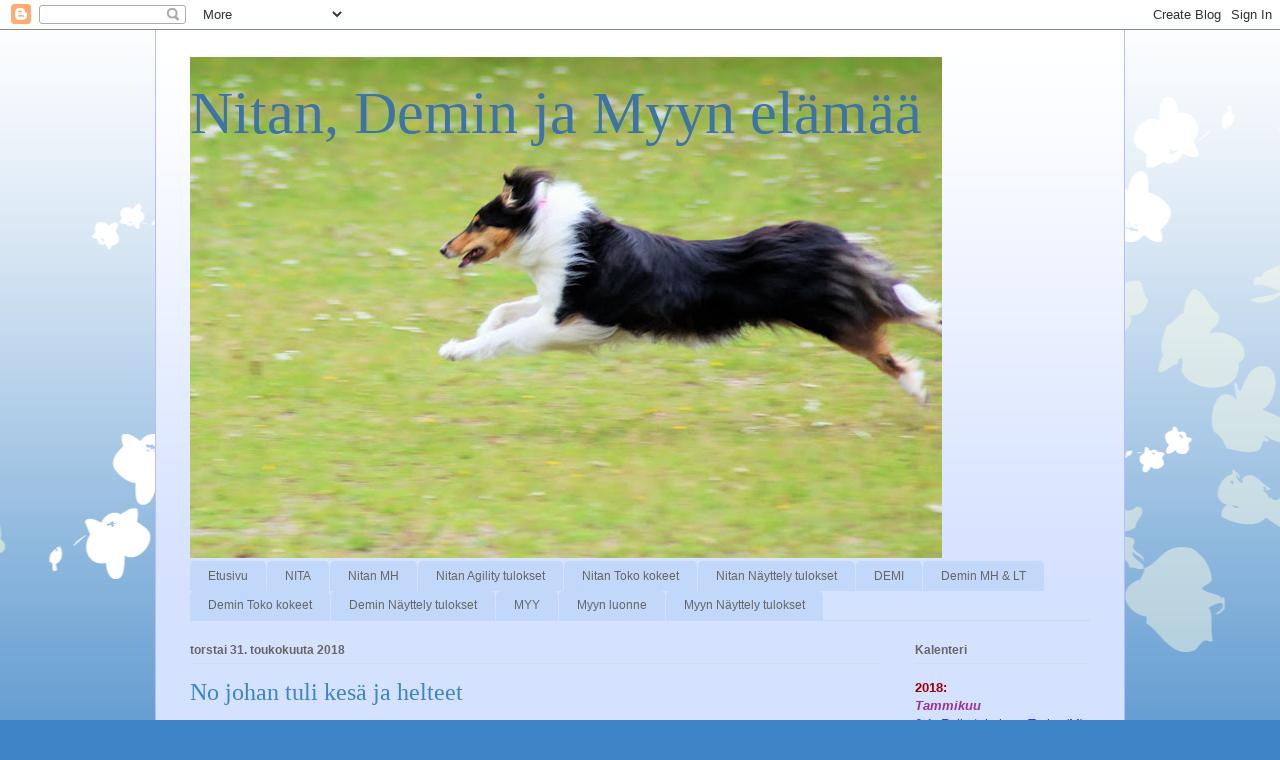

--- FILE ---
content_type: text/html; charset=UTF-8
request_url: https://nitademi.blogspot.com/2018/05/
body_size: 14291
content:
<!DOCTYPE html>
<html class='v2' dir='ltr' lang='fi'>
<head>
<link href='https://www.blogger.com/static/v1/widgets/335934321-css_bundle_v2.css' rel='stylesheet' type='text/css'/>
<meta content='width=1100' name='viewport'/>
<meta content='text/html; charset=UTF-8' http-equiv='Content-Type'/>
<meta content='blogger' name='generator'/>
<link href='https://nitademi.blogspot.com/favicon.ico' rel='icon' type='image/x-icon'/>
<link href='http://nitademi.blogspot.com/2018/05/' rel='canonical'/>
<link rel="alternate" type="application/atom+xml" title="Nitan, Demin ja Myyn elämää - Atom" href="https://nitademi.blogspot.com/feeds/posts/default" />
<link rel="alternate" type="application/rss+xml" title="Nitan, Demin ja Myyn elämää - RSS" href="https://nitademi.blogspot.com/feeds/posts/default?alt=rss" />
<link rel="service.post" type="application/atom+xml" title="Nitan, Demin ja Myyn elämää - Atom" href="https://www.blogger.com/feeds/2289641035353608233/posts/default" />
<!--Can't find substitution for tag [blog.ieCssRetrofitLinks]-->
<meta content='http://nitademi.blogspot.com/2018/05/' property='og:url'/>
<meta content='Nitan, Demin ja Myyn elämää' property='og:title'/>
<meta content='' property='og:description'/>
<title>Nitan, Demin ja Myyn elämää: toukokuuta 2018</title>
<style id='page-skin-1' type='text/css'><!--
/*
-----------------------------------------------
Blogger Template Style
Name:     Ethereal
Designer: Jason Morrow
URL:      jasonmorrow.etsy.com
----------------------------------------------- */
/* Content
----------------------------------------------- */
body {
font: normal normal 13px Arial, Tahoma, Helvetica, FreeSans, sans-serif;
color: #666666;
background: #3d85c6 none repeat-x scroll top left;
}
html body .content-outer {
min-width: 0;
max-width: 100%;
width: 100%;
}
a:link {
text-decoration: none;
color: #3d74a5;
}
a:visited {
text-decoration: none;
color: #4d469c;
}
a:hover {
text-decoration: underline;
color: #3d74a5;
}
.main-inner {
padding-top: 15px;
}
.body-fauxcolumn-outer {
background: transparent url(//themes.googleusercontent.com/image?id=0BwVBOzw_-hbMMDZjM2Q4YjctMTY2OC00ZGU2LWJjZDYtODVjOGRiOThlMGQ3) repeat-x scroll top center;
}
.content-fauxcolumns .fauxcolumn-inner {
background: #d4e1ff url(//www.blogblog.com/1kt/ethereal/white-fade.png) repeat-x scroll top left;
border-left: 1px solid #bbbbff;
border-right: 1px solid #bbbbff;
}
/* Flexible Background
----------------------------------------------- */
.content-fauxcolumn-outer .fauxborder-left {
width: 100%;
padding-left: 0;
margin-left: -0;
background-color: transparent;
background-image: none;
background-repeat: no-repeat;
background-position: left top;
}
.content-fauxcolumn-outer .fauxborder-right {
margin-right: -0;
width: 0;
background-color: transparent;
background-image: none;
background-repeat: no-repeat;
background-position: right top;
}
/* Columns
----------------------------------------------- */
.content-inner {
padding: 0;
}
/* Header
----------------------------------------------- */
.header-inner {
padding: 27px 0 3px;
}
.header-inner .section {
margin: 0 35px;
}
.Header h1 {
font: normal normal 60px Times, 'Times New Roman', FreeSerif, serif;
color: #3d74a5;
}
.Header h1 a {
color: #3d74a5;
}
.Header .description {
font-size: 115%;
color: #666666;
}
.header-inner .Header .titlewrapper,
.header-inner .Header .descriptionwrapper {
padding-left: 0;
padding-right: 0;
margin-bottom: 0;
}
/* Tabs
----------------------------------------------- */
.tabs-outer {
position: relative;
background: transparent;
}
.tabs-cap-top, .tabs-cap-bottom {
position: absolute;
width: 100%;
}
.tabs-cap-bottom {
bottom: 0;
}
.tabs-inner {
padding: 0;
}
.tabs-inner .section {
margin: 0 35px;
}
*+html body .tabs-inner .widget li {
padding: 1px;
}
.PageList {
border-bottom: 1px solid #c2d8fa;
}
.tabs-inner .widget li.selected a,
.tabs-inner .widget li a:hover {
position: relative;
-moz-border-radius-topleft: 5px;
-moz-border-radius-topright: 5px;
-webkit-border-top-left-radius: 5px;
-webkit-border-top-right-radius: 5px;
-goog-ms-border-top-left-radius: 5px;
-goog-ms-border-top-right-radius: 5px;
border-top-left-radius: 5px;
border-top-right-radius: 5px;
background: #4eabff none ;
color: #ffffff;
}
.tabs-inner .widget li a {
display: inline-block;
margin: 0;
margin-right: 1px;
padding: .65em 1.5em;
font: normal normal 12px Arial, Tahoma, Helvetica, FreeSans, sans-serif;
color: #666666;
background-color: #c2d8fa;
-moz-border-radius-topleft: 5px;
-moz-border-radius-topright: 5px;
-webkit-border-top-left-radius: 5px;
-webkit-border-top-right-radius: 5px;
-goog-ms-border-top-left-radius: 5px;
-goog-ms-border-top-right-radius: 5px;
border-top-left-radius: 5px;
border-top-right-radius: 5px;
}
/* Headings
----------------------------------------------- */
h2 {
font: normal bold 12px Verdana, Geneva, sans-serif;
color: #666666;
}
/* Widgets
----------------------------------------------- */
.main-inner .column-left-inner {
padding: 0 0 0 20px;
}
.main-inner .column-left-inner .section {
margin-right: 0;
}
.main-inner .column-right-inner {
padding: 0 20px 0 0;
}
.main-inner .column-right-inner .section {
margin-left: 0;
}
.main-inner .section {
padding: 0;
}
.main-inner .widget {
padding: 0 0 15px;
margin: 20px 0;
border-bottom: 1px solid #dbdbdb;
}
.main-inner .widget h2 {
margin: 0;
padding: .6em 0 .5em;
}
.footer-inner .widget h2 {
padding: 0 0 .4em;
}
.main-inner .widget h2 + div, .footer-inner .widget h2 + div {
padding-top: 15px;
}
.main-inner .widget .widget-content {
margin: 0;
padding: 15px 0 0;
}
.main-inner .widget ul, .main-inner .widget #ArchiveList ul.flat {
margin: -15px -15px -15px;
padding: 0;
list-style: none;
}
.main-inner .sidebar .widget h2 {
border-bottom: 1px solid #dbdbdb;
}
.main-inner .widget #ArchiveList {
margin: -15px 0 0;
}
.main-inner .widget ul li, .main-inner .widget #ArchiveList ul.flat li {
padding: .5em 15px;
text-indent: 0;
}
.main-inner .widget #ArchiveList ul li {
padding-top: .25em;
padding-bottom: .25em;
}
.main-inner .widget ul li:first-child, .main-inner .widget #ArchiveList ul.flat li:first-child {
border-top: none;
}
.main-inner .widget ul li:last-child, .main-inner .widget #ArchiveList ul.flat li:last-child {
border-bottom: none;
}
.main-inner .widget .post-body ul {
padding: 0 2.5em;
margin: .5em 0;
list-style: disc;
}
.main-inner .widget .post-body ul li {
padding: 0.25em 0;
margin-bottom: .25em;
color: #666666;
border: none;
}
.footer-inner .widget ul {
padding: 0;
list-style: none;
}
.widget .zippy {
color: #666666;
}
/* Posts
----------------------------------------------- */
.main.section {
margin: 0 20px;
}
body .main-inner .Blog {
padding: 0;
background-color: transparent;
border: none;
}
.main-inner .widget h2.date-header {
border-bottom: 1px solid #dbdbdb;
}
.date-outer {
position: relative;
margin: 15px 0 20px;
}
.date-outer:first-child {
margin-top: 0;
}
.date-posts {
clear: both;
}
.post-outer, .inline-ad {
border-bottom: 1px solid #dbdbdb;
padding: 30px 0;
}
.post-outer {
padding-bottom: 10px;
}
.post-outer:first-child {
padding-top: 0;
border-top: none;
}
.post-outer:last-child, .inline-ad:last-child {
border-bottom: none;
}
.post-body img {
padding: 8px;
}
h3.post-title, h4 {
font: normal normal 24px Times, Times New Roman, serif;
color: #3d85c6;
}
h3.post-title a {
font: normal normal 24px Times, Times New Roman, serif;
color: #3d85c6;
text-decoration: none;
}
h3.post-title a:hover {
color: #3d74a5;
text-decoration: underline;
}
.post-header {
margin: 0 0 1.5em;
}
.post-body {
line-height: 1.4;
}
.post-footer {
margin: 1.5em 0 0;
}
#blog-pager {
padding: 15px;
}
.blog-feeds, .post-feeds {
margin: 1em 0;
text-align: center;
}
.post-outer .comments {
margin-top: 2em;
}
/* Comments
----------------------------------------------- */
.comments .comments-content .icon.blog-author {
background-repeat: no-repeat;
background-image: url([data-uri]);
}
.comments .comments-content .loadmore a {
background: #d4e1ff url(//www.blogblog.com/1kt/ethereal/white-fade.png) repeat-x scroll top left;
}
.comments .comments-content .loadmore a {
border-top: 1px solid #dbdbdb;
border-bottom: 1px solid #dbdbdb;
}
.comments .comment-thread.inline-thread {
background: #d4e1ff url(//www.blogblog.com/1kt/ethereal/white-fade.png) repeat-x scroll top left;
}
.comments .continue {
border-top: 2px solid #dbdbdb;
}
/* Footer
----------------------------------------------- */
.footer-inner {
padding: 30px 0;
overflow: hidden;
}
/* Mobile
----------------------------------------------- */
body.mobile  {
background-size: auto
}
.mobile .body-fauxcolumn-outer {
background: ;
}
.mobile .content-fauxcolumns .fauxcolumn-inner {
opacity: 0.75;
}
.mobile .content-fauxcolumn-outer .fauxborder-right {
margin-right: 0;
}
.mobile-link-button {
background-color: #4eabff;
}
.mobile-link-button a:link, .mobile-link-button a:visited {
color: #ffffff;
}
.mobile-index-contents {
color: #444444;
}
.mobile .body-fauxcolumn-outer {
background-size: 100% auto;
}
.mobile .mobile-date-outer {
border-bottom: transparent;
}
.mobile .PageList {
border-bottom: none;
}
.mobile .tabs-inner .section {
margin: 0;
}
.mobile .tabs-inner .PageList .widget-content {
background: #4eabff none;
color: #ffffff;
}
.mobile .tabs-inner .PageList .widget-content .pagelist-arrow {
border-left: 1px solid #ffffff;
}
.mobile .footer-inner {
overflow: visible;
}
body.mobile .AdSense {
margin: 0 -10px;
}

--></style>
<style id='template-skin-1' type='text/css'><!--
body {
min-width: 970px;
}
.content-outer, .content-fauxcolumn-outer, .region-inner {
min-width: 970px;
max-width: 970px;
_width: 970px;
}
.main-inner .columns {
padding-left: 0;
padding-right: 210px;
}
.main-inner .fauxcolumn-center-outer {
left: 0;
right: 210px;
/* IE6 does not respect left and right together */
_width: expression(this.parentNode.offsetWidth -
parseInt("0") -
parseInt("210px") + 'px');
}
.main-inner .fauxcolumn-left-outer {
width: 0;
}
.main-inner .fauxcolumn-right-outer {
width: 210px;
}
.main-inner .column-left-outer {
width: 0;
right: 100%;
margin-left: -0;
}
.main-inner .column-right-outer {
width: 210px;
margin-right: -210px;
}
#layout {
min-width: 0;
}
#layout .content-outer {
min-width: 0;
width: 800px;
}
#layout .region-inner {
min-width: 0;
width: auto;
}
body#layout div.add_widget {
padding: 8px;
}
body#layout div.add_widget a {
margin-left: 32px;
}
--></style>
<link href='https://www.blogger.com/dyn-css/authorization.css?targetBlogID=2289641035353608233&amp;zx=a165207f-620d-48b9-b7e3-62375d459a4c' media='none' onload='if(media!=&#39;all&#39;)media=&#39;all&#39;' rel='stylesheet'/><noscript><link href='https://www.blogger.com/dyn-css/authorization.css?targetBlogID=2289641035353608233&amp;zx=a165207f-620d-48b9-b7e3-62375d459a4c' rel='stylesheet'/></noscript>
<meta name='google-adsense-platform-account' content='ca-host-pub-1556223355139109'/>
<meta name='google-adsense-platform-domain' content='blogspot.com'/>

</head>
<body class='loading variant-blossoms1Blue'>
<div class='navbar section' id='navbar' name='Navigointipalkki'><div class='widget Navbar' data-version='1' id='Navbar1'><script type="text/javascript">
    function setAttributeOnload(object, attribute, val) {
      if(window.addEventListener) {
        window.addEventListener('load',
          function(){ object[attribute] = val; }, false);
      } else {
        window.attachEvent('onload', function(){ object[attribute] = val; });
      }
    }
  </script>
<div id="navbar-iframe-container"></div>
<script type="text/javascript" src="https://apis.google.com/js/platform.js"></script>
<script type="text/javascript">
      gapi.load("gapi.iframes:gapi.iframes.style.bubble", function() {
        if (gapi.iframes && gapi.iframes.getContext) {
          gapi.iframes.getContext().openChild({
              url: 'https://www.blogger.com/navbar/2289641035353608233?origin\x3dhttps://nitademi.blogspot.com',
              where: document.getElementById("navbar-iframe-container"),
              id: "navbar-iframe"
          });
        }
      });
    </script><script type="text/javascript">
(function() {
var script = document.createElement('script');
script.type = 'text/javascript';
script.src = '//pagead2.googlesyndication.com/pagead/js/google_top_exp.js';
var head = document.getElementsByTagName('head')[0];
if (head) {
head.appendChild(script);
}})();
</script>
</div></div>
<div class='body-fauxcolumns'>
<div class='fauxcolumn-outer body-fauxcolumn-outer'>
<div class='cap-top'>
<div class='cap-left'></div>
<div class='cap-right'></div>
</div>
<div class='fauxborder-left'>
<div class='fauxborder-right'></div>
<div class='fauxcolumn-inner'>
</div>
</div>
<div class='cap-bottom'>
<div class='cap-left'></div>
<div class='cap-right'></div>
</div>
</div>
</div>
<div class='content'>
<div class='content-fauxcolumns'>
<div class='fauxcolumn-outer content-fauxcolumn-outer'>
<div class='cap-top'>
<div class='cap-left'></div>
<div class='cap-right'></div>
</div>
<div class='fauxborder-left'>
<div class='fauxborder-right'></div>
<div class='fauxcolumn-inner'>
</div>
</div>
<div class='cap-bottom'>
<div class='cap-left'></div>
<div class='cap-right'></div>
</div>
</div>
</div>
<div class='content-outer'>
<div class='content-cap-top cap-top'>
<div class='cap-left'></div>
<div class='cap-right'></div>
</div>
<div class='fauxborder-left content-fauxborder-left'>
<div class='fauxborder-right content-fauxborder-right'></div>
<div class='content-inner'>
<header>
<div class='header-outer'>
<div class='header-cap-top cap-top'>
<div class='cap-left'></div>
<div class='cap-right'></div>
</div>
<div class='fauxborder-left header-fauxborder-left'>
<div class='fauxborder-right header-fauxborder-right'></div>
<div class='region-inner header-inner'>
<div class='header section' id='header' name='Otsikko'><div class='widget Header' data-version='1' id='Header1'>
<div id='header-inner' style='background-image: url("https://blogger.googleusercontent.com/img/b/R29vZ2xl/AVvXsEhS_qG52NQY9SSFmetUSTYATVqNx1w3XHSHtGqzE0NZu9aB_Q79uVrg77yfraq0kIQG3jFl2WZa3fCXC4lJUb5l2tXZfcN7Nzm_15qSTt0lVSiE7Zju4BB4Bm5n4HXSsMamOWGyHaAbL_A/s752/IMG_0077.JPG"); background-position: left; min-height: 501px; _height: 501px; background-repeat: no-repeat; '>
<div class='titlewrapper' style='background: transparent'>
<h1 class='title' style='background: transparent; border-width: 0px'>
<a href='https://nitademi.blogspot.com/'>
Nitan, Demin ja Myyn elämää
</a>
</h1>
</div>
<div class='descriptionwrapper'>
<p class='description'><span>
</span></p>
</div>
</div>
</div></div>
</div>
</div>
<div class='header-cap-bottom cap-bottom'>
<div class='cap-left'></div>
<div class='cap-right'></div>
</div>
</div>
</header>
<div class='tabs-outer'>
<div class='tabs-cap-top cap-top'>
<div class='cap-left'></div>
<div class='cap-right'></div>
</div>
<div class='fauxborder-left tabs-fauxborder-left'>
<div class='fauxborder-right tabs-fauxborder-right'></div>
<div class='region-inner tabs-inner'>
<div class='tabs section' id='crosscol' name='Kaikki sarakkeet'><div class='widget PageList' data-version='1' id='PageList1'>
<h2>Sivut</h2>
<div class='widget-content'>
<ul>
<li>
<a href='https://nitademi.blogspot.com/'>Etusivu</a>
</li>
<li>
<a href='https://nitademi.blogspot.com/p/nita.html'>NITA</a>
</li>
<li>
<a href='https://nitademi.blogspot.com/p/nitan-luonne.html'>Nitan MH</a>
</li>
<li>
<a href='https://nitademi.blogspot.com/p/nitan-agility-tulokset.html'>Nitan Agility tulokset</a>
</li>
<li>
<a href='https://nitademi.blogspot.com/p/nitan-toko-kokeet.html'>Nitan Toko kokeet</a>
</li>
<li>
<a href='https://nitademi.blogspot.com/p/nitan-nayttely-tulokset.html'>Nitan Näyttely tulokset</a>
</li>
<li>
<a href='https://nitademi.blogspot.com/p/demi.html'>DEMI</a>
</li>
<li>
<a href='https://nitademi.blogspot.com/p/demin-luonne.html'>Demin MH &amp; LT</a>
</li>
<li>
<a href='https://nitademi.blogspot.com/p/demin-toko-kokeet.html'>Demin Toko kokeet</a>
</li>
<li>
<a href='https://nitademi.blogspot.com/p/demin-nayttely-tulokset.html'>Demin Näyttely tulokset</a>
</li>
<li>
<a href='https://nitademi.blogspot.com/p/myy.html'>MYY</a>
</li>
<li>
<a href='https://nitademi.blogspot.com/p/myy-luonne.html'>Myyn luonne</a>
</li>
<li>
<a href='https://nitademi.blogspot.com/p/myyn-nayttely-tulokset.html'>Myyn Näyttely tulokset</a>
</li>
</ul>
<div class='clear'></div>
</div>
</div></div>
<div class='tabs no-items section' id='crosscol-overflow' name='Cross-Column 2'></div>
</div>
</div>
<div class='tabs-cap-bottom cap-bottom'>
<div class='cap-left'></div>
<div class='cap-right'></div>
</div>
</div>
<div class='main-outer'>
<div class='main-cap-top cap-top'>
<div class='cap-left'></div>
<div class='cap-right'></div>
</div>
<div class='fauxborder-left main-fauxborder-left'>
<div class='fauxborder-right main-fauxborder-right'></div>
<div class='region-inner main-inner'>
<div class='columns fauxcolumns'>
<div class='fauxcolumn-outer fauxcolumn-center-outer'>
<div class='cap-top'>
<div class='cap-left'></div>
<div class='cap-right'></div>
</div>
<div class='fauxborder-left'>
<div class='fauxborder-right'></div>
<div class='fauxcolumn-inner'>
</div>
</div>
<div class='cap-bottom'>
<div class='cap-left'></div>
<div class='cap-right'></div>
</div>
</div>
<div class='fauxcolumn-outer fauxcolumn-left-outer'>
<div class='cap-top'>
<div class='cap-left'></div>
<div class='cap-right'></div>
</div>
<div class='fauxborder-left'>
<div class='fauxborder-right'></div>
<div class='fauxcolumn-inner'>
</div>
</div>
<div class='cap-bottom'>
<div class='cap-left'></div>
<div class='cap-right'></div>
</div>
</div>
<div class='fauxcolumn-outer fauxcolumn-right-outer'>
<div class='cap-top'>
<div class='cap-left'></div>
<div class='cap-right'></div>
</div>
<div class='fauxborder-left'>
<div class='fauxborder-right'></div>
<div class='fauxcolumn-inner'>
</div>
</div>
<div class='cap-bottom'>
<div class='cap-left'></div>
<div class='cap-right'></div>
</div>
</div>
<!-- corrects IE6 width calculation -->
<div class='columns-inner'>
<div class='column-center-outer'>
<div class='column-center-inner'>
<div class='main section' id='main' name='Ensisijainen'><div class='widget Blog' data-version='1' id='Blog1'>
<div class='blog-posts hfeed'>

          <div class="date-outer">
        
<h2 class='date-header'><span>torstai 31. toukokuuta 2018</span></h2>

          <div class="date-posts">
        
<div class='post-outer'>
<div class='post hentry uncustomized-post-template' itemprop='blogPost' itemscope='itemscope' itemtype='http://schema.org/BlogPosting'>
<meta content='https://blogger.googleusercontent.com/img/b/R29vZ2xl/AVvXsEgf_SwzHZz5AwFF4QrivWm9fGBLaZNB_F8O_Wt2LhY_DFnxLZRX-qZ1o9LXUZzdIvgNed1p6x0SYVc9LJEv7CvX3u73vKZB9sZcnTliyMhOq4Bvk9x6fhbTyqiq-zz4PsL7k0Mt7sAGCQk/s400/20180523_205103+%25281%2529.jpg' itemprop='image_url'/>
<meta content='2289641035353608233' itemprop='blogId'/>
<meta content='3213873697298451884' itemprop='postId'/>
<a name='3213873697298451884'></a>
<h3 class='post-title entry-title' itemprop='name'>
<a href='https://nitademi.blogspot.com/2018/05/no-johan-tuli-kesa-ja-helteet.html'>No johan tuli kesä ja helteet</a>
</h3>
<div class='post-header'>
<div class='post-header-line-1'></div>
</div>
<div class='post-body entry-content' id='post-body-3213873697298451884' itemprop='description articleBody'>
Päivitys tahti näyttää olevan kerran kuussa :D Parempaan en nähtävästi tällä hetkellä pysty.<div>
<br /></div>
<div>
Toukokuun kelit on olleet ihan mahdottomat! Lämpöä ja aurinkoa on riittänyt ja siitä ollaan nautittu. Toukokuun aikana loppui ohjatut agility treenit, ensin Sepolla sitten HAU:lla. Kesätauko alkoi. Tarkoitus olisi kesäkuussa pitää muutama viikko taukoa ja sitten jatkaa omatoimitreeneillä ennenkuin elokuussa sitten taas jatkuu ohjatut treenit.</div>
<div>
<br /></div>
<div>
Toukokuun 20. päivä käytiin Myyn kanssa agilitykisoissa Hyvinkäällä, tällä kertaa Hyvinkään kennelkerhon kisoissa. Tuomarina kisoissa Minna Räsänen. Minnalla oli oikein kivat radat, osallistuttiin molemmille agilityradoille. Ekalta radalta 0vp -11,50sek 1.sija ja LUVA. Toisella radalla hyllytettiin heti radan alkuvaiheilla, jätin Myyn selän taakse ja sieltähän se nappas putken. Molemmilta radoilta jäi kumminkin hyvä fiilis, paljon onnistumisia, mutta myös treenattavaa. A:lla tuli kontaktin läpi, kun oli hylly alla niin "hyvillä mielin" uusin kontaktin ja seisotin siinä hetken aikaa, sitten juostiinkin suoraan maaliin ja Myy oli vähän ihmeissään. Tällä radalla tuli myös kepeillä sisäänmenovirhe.</div>
<div>
<br /></div>
<div>
27.5 ajettiin sitten Kotkaan, Kotkan koiraystäväin seuran kisoihin. Täällä tuomarina Eija Berglund. Eijan radoilla en ole koskaan aiemmin ollut, joten oli ihan uusi tuttavuus. Eijalla oli todella kivat radat, mutta juosta sai niin maan perkuleesti. Radat oli profiililtaan vähän erilaisia, mutta oikeasti todella kivoja. Siellä oli hyvin haastetta niin koiralle kuin ohjaajallekkin. Ei ollut nämä radat niitä "perinteisiä" 1-luokan ratoja. Ekalla radalla tuli eka virhe kepeillä, sisäänmenovirhe jälleen. Kepeille tultiin putkesta kovassa vauhdissa, helppo keppikulma mutta sieltä se Myy kumminkin kakkos väliin meni. Hylkäys tuli myöhemmin kohdassa jossa päätin leijeröidä, no ei onnistunut ja Myy hyppäsi ylimääräisen hypyn. Toisella agilityradalla kepeille saatiin onnistunut sisäänmeno, mutta ei sitten pujotellut loppuun kun mä kiirehdin edelle, jätti vikan välin pujottelematta. Hylkäys tuli myöhemmässä vaiheessa radalla jossa lähetin Myyn takaakiertoon, mutta se bongasikin sitten putken minne sujahti. Radan ihan lopussa otettiin myös ylimääräinen hyppy. Ei siis ihan nappiin mennyt, mutta meillä oli Myyn kanssa todella kivaa radoilla.&nbsp;</div>
<div>
<br /></div>
<div>
Pekka Korrin yksärillä oltiin tiistaina 29.5. Katsotiin seuraamista ja tunnaria. Myy aloitti kumminkin bh paikkiksella. Pysyi hyvin vaikka toinen koira teki seuraamista ja sitä palkkailtiin lelulla. Lopussa Myy nousi istumaan, kävin välipalkkaamassa, kun sitten kävelin pois ja käännyin istui se siellä paikoillaan. Käskin maahan ja jatkoi makuulla. Myy ei pitänyt muhun kontaktia koko paikkista, seuraili kentällä olevaa koiraa ajoittain, mutta oli kumminkin hyvässä mielentilassa. Tämän jälkeen Myy meni autoon odottelemaan omaa vuoroa.</div>
<div>
Omalla vuorolla tehtiin ensin seuraamista. Mulla oli kädessä palkka, josta Myyn pitää luopua. Tää ei oo toiminu ihan toivotulla tavalla, joten testattiin niin että appari pitää namia koiran ulkopuolella. Koiran saadessa palkan tuli palkka joko minulta tai apparilta. Tämä näytti toimivan paljon paremmin, joten näin jatketaan. Tunnaria tehtiin myös, ihan ihka ekaa kertaa. Ensin oman piilotusta, sujui hyvin. Sitten opetettin "vieraat" tunnarit, eli tehtiin ne koiralle merkityksettömiksi. Sain ohjeet miten edetä, joten suunnitelma on nyt valmiina. Mä en oo Nitalle ja Demille tällä tavalla tunnaria opettanutkaan joten ihan kiva kokeilla vähän erilaista lähestymistapaa.</div>
<div>
<br /></div>
<div>
Ollaan myös käyty nyt parina arki-iltana työpäivän jälkeen Nuuksiossa tekemässä pitkät lenkit. Niin ihanaa kun on valoisaa yölläkin. Ekalla kerralla käveltiin 20km ja toisella 17km. Nuuksiossa on kyllä niin hienoja paikkoja. Vaikka Nuuksiossa olenkin käynyt monen monta kertaa, niin on tosi kiva kun pääsee tutustumaan ihan uusiin reitteihin. Tuo on alueena kumminkin niin iso että siellähän niitä polkuja riittää. Ja mikä määrä järviä ja lampia siellä onkaan!</div>
<div>
<br /></div>
<div class="separator" style="clear: both; text-align: center;">
<a href="https://blogger.googleusercontent.com/img/b/R29vZ2xl/AVvXsEgf_SwzHZz5AwFF4QrivWm9fGBLaZNB_F8O_Wt2LhY_DFnxLZRX-qZ1o9LXUZzdIvgNed1p6x0SYVc9LJEv7CvX3u73vKZB9sZcnTliyMhOq4Bvk9x6fhbTyqiq-zz4PsL7k0Mt7sAGCQk/s1600/20180523_205103+%25281%2529.jpg" imageanchor="1" style="margin-left: 1em; margin-right: 1em;"><img border="0" data-original-height="1600" data-original-width="900" height="400" src="https://blogger.googleusercontent.com/img/b/R29vZ2xl/AVvXsEgf_SwzHZz5AwFF4QrivWm9fGBLaZNB_F8O_Wt2LhY_DFnxLZRX-qZ1o9LXUZzdIvgNed1p6x0SYVc9LJEv7CvX3u73vKZB9sZcnTliyMhOq4Bvk9x6fhbTyqiq-zz4PsL7k0Mt7sAGCQk/s400/20180523_205103+%25281%2529.jpg" width="225" /></a><a href="https://blogger.googleusercontent.com/img/b/R29vZ2xl/AVvXsEhMw7HGczXu3q1rcsbCRfdvDClETYTvb3JDVqkBTy2FomfrWlqURZSFgwlQ93nfuZcm7bkNDNOVIaJdiF6Ma3yw2r0mCf2gZxo9n0kleQLWyBLLNB-SiWtAH7hlg2JjiH3mK78cyZakvvI/s1600/20180530_201856.jpg" imageanchor="1" style="margin-left: 1em; margin-right: 1em;"><img border="0" data-original-height="1600" data-original-width="900" height="400" src="https://blogger.googleusercontent.com/img/b/R29vZ2xl/AVvXsEhMw7HGczXu3q1rcsbCRfdvDClETYTvb3JDVqkBTy2FomfrWlqURZSFgwlQ93nfuZcm7bkNDNOVIaJdiF6Ma3yw2r0mCf2gZxo9n0kleQLWyBLLNB-SiWtAH7hlg2JjiH3mK78cyZakvvI/s400/20180530_201856.jpg" width="225" /></a></div>
<div>
<br /></div>
<div style='clear: both;'></div>
</div>
<div class='post-footer'>
<div class='post-footer-line post-footer-line-1'>
<span class='post-author vcard'>
Lähettänyt
<span class='fn' itemprop='author' itemscope='itemscope' itemtype='http://schema.org/Person'>
<meta content='https://www.blogger.com/profile/07852376273998003136' itemprop='url'/>
<a class='g-profile' href='https://www.blogger.com/profile/07852376273998003136' rel='author' title='author profile'>
<span itemprop='name'>Hanna</span>
</a>
</span>
</span>
<span class='post-timestamp'>
klo
<meta content='http://nitademi.blogspot.com/2018/05/no-johan-tuli-kesa-ja-helteet.html' itemprop='url'/>
<a class='timestamp-link' href='https://nitademi.blogspot.com/2018/05/no-johan-tuli-kesa-ja-helteet.html' rel='bookmark' title='permanent link'><abbr class='published' itemprop='datePublished' title='2018-05-31T00:56:00+03:00'>0.56</abbr></a>
</span>
<span class='post-comment-link'>
<a class='comment-link' href='https://nitademi.blogspot.com/2018/05/no-johan-tuli-kesa-ja-helteet.html#comment-form' onclick=''>
Ei kommentteja:
  </a>
</span>
<span class='post-icons'>
<span class='item-control blog-admin pid-239931449'>
<a href='https://www.blogger.com/post-edit.g?blogID=2289641035353608233&postID=3213873697298451884&from=pencil' title='Muokkaa tekstiä'>
<img alt='' class='icon-action' height='18' src='https://resources.blogblog.com/img/icon18_edit_allbkg.gif' width='18'/>
</a>
</span>
</span>
<div class='post-share-buttons goog-inline-block'>
<a class='goog-inline-block share-button sb-email' href='https://www.blogger.com/share-post.g?blogID=2289641035353608233&postID=3213873697298451884&target=email' target='_blank' title='Kohteen lähettäminen sähköpostitse'><span class='share-button-link-text'>Kohteen lähettäminen sähköpostitse</span></a><a class='goog-inline-block share-button sb-blog' href='https://www.blogger.com/share-post.g?blogID=2289641035353608233&postID=3213873697298451884&target=blog' onclick='window.open(this.href, "_blank", "height=270,width=475"); return false;' target='_blank' title='Bloggaa tästä!'><span class='share-button-link-text'>Bloggaa tästä!</span></a><a class='goog-inline-block share-button sb-twitter' href='https://www.blogger.com/share-post.g?blogID=2289641035353608233&postID=3213873697298451884&target=twitter' target='_blank' title='Jaa X:ssä'><span class='share-button-link-text'>Jaa X:ssä</span></a><a class='goog-inline-block share-button sb-facebook' href='https://www.blogger.com/share-post.g?blogID=2289641035353608233&postID=3213873697298451884&target=facebook' onclick='window.open(this.href, "_blank", "height=430,width=640"); return false;' target='_blank' title='Jaa Facebookiin'><span class='share-button-link-text'>Jaa Facebookiin</span></a><a class='goog-inline-block share-button sb-pinterest' href='https://www.blogger.com/share-post.g?blogID=2289641035353608233&postID=3213873697298451884&target=pinterest' target='_blank' title='Jaa Pinterestiin'><span class='share-button-link-text'>Jaa Pinterestiin</span></a>
</div>
</div>
<div class='post-footer-line post-footer-line-2'>
<span class='post-labels'>
Tunnisteet:
<a href='https://nitademi.blogspot.com/search/label/agility%20kisat' rel='tag'>agility kisat</a>,
<a href='https://nitademi.blogspot.com/search/label/arkea' rel='tag'>arkea</a>,
<a href='https://nitademi.blogspot.com/search/label/toko' rel='tag'>toko</a>
</span>
</div>
<div class='post-footer-line post-footer-line-3'>
<span class='post-location'>
</span>
</div>
</div>
</div>
</div>

        </div></div>
      
</div>
<div class='blog-pager' id='blog-pager'>
<span id='blog-pager-newer-link'>
<a class='blog-pager-newer-link' href='https://nitademi.blogspot.com/' id='Blog1_blog-pager-newer-link' title='Uudemmat tekstit'>Uudemmat tekstit</a>
</span>
<span id='blog-pager-older-link'>
<a class='blog-pager-older-link' href='https://nitademi.blogspot.com/search?updated-max=2018-05-31T00:56:00%2B03:00&amp;max-results=10' id='Blog1_blog-pager-older-link' title='Vanhemmat tekstit'>Vanhemmat tekstit</a>
</span>
<a class='home-link' href='https://nitademi.blogspot.com/'>Etusivu</a>
</div>
<div class='clear'></div>
<div class='blog-feeds'>
<div class='feed-links'>
Tilaa:
<a class='feed-link' href='https://nitademi.blogspot.com/feeds/posts/default' target='_blank' type='application/atom+xml'>Kommentit (Atom)</a>
</div>
</div>
</div></div>
</div>
</div>
<div class='column-left-outer'>
<div class='column-left-inner'>
<aside>
</aside>
</div>
</div>
<div class='column-right-outer'>
<div class='column-right-inner'>
<aside>
<div class='sidebar section' id='sidebar-right-1'><div class='widget Text' data-version='1' id='Text1'>
<h2 class='title'>Kalenteri</h2>
<div class='widget-content'>
<div  style="font-style: normal; font-weight: normal;font-size:100%;"><b =""  style="font-size:100%;"><span =""  style="color:#990000;">2018:</span></b></div><div style="font-style: normal; font-weight: normal;"><i><b><span =""  style="color:#993399;">Tammikuu</span></b></i></div><div style="font-style: normal; font-weight: normal;"><span =""  style="color:#3333ff;">6.1. Rally-tokokoe, Turku (M)</span></div><div style="font-style: normal; font-weight: normal;"><span =""  style="color:#3333ff;">7.1. Lotan &amp; Samin aksavalmennus, Lahti (M)</span></div><div style="font-style: normal; font-weight: normal;"><span =""  style="color:#3333ff;">20.1. </span><span =""   style="font-size:100%;color:#3333ff;">Lotan &amp; Samin aksavalmennus, Lahti (M)</span></div><div style="font-style: normal; font-weight: normal;"><span =""   style="font-size:100%;color:#3333ff;">23.1. Pekka Korrin yksäri (M)</span></div><div style="font-style: normal; font-weight: normal;"><br /></div><div style="font-style: normal; font-weight: normal;"><b><i><span =""  style="color:#993399;">Helmikuu</span></i></b></div><div style="font-style: normal; font-weight: normal;"><span =""  style="color:#3333ff;">10.2 </span><span =""   style="font-size:100%;color:#3333ff;">Lotan &amp; Samin aksavalmennus, Lahti (M)</span></div><div style="font-style: normal; font-weight: normal;"><span style="font-style: normal; font-weight: normal;color:#993399;"><br /></span></div><div style="font-style: normal; font-weight: normal;"><span style="font-style: normal; font-weight: normal;color:#993399;"><b><i>Maaliskuu</i></b></span></div><div style="font-style: normal; font-weight: normal;"><span =""  style="color:#3333ff;">5.3. Fyssari (M)</span></div><div style="font-style: normal; font-weight: normal;"><span =""  style="color:#3333ff;">6.3. Pekka Korrin yksäri (M)</span></div><div style="font-style: normal; font-weight: normal;"><span =""  style="color:#3333ff;">11.3 </span><span =""   style="font-size:100%;color:#3333ff;">Lotan &amp; Samin aksavalmennus, Lahti (M)</span></div><div style="font-style: normal; font-weight: normal;"><span style="font-style: normal;color:#993399;"><i><br /></i></span></div><div style="font-style: normal; font-weight: normal;"><b><i><span =""  style="color:#993399;">Huhtikuu</span></i></b></div><div style="font-style: normal; font-weight: normal;"><span =""  style="color:#3333ff;">14.4 </span><span =""   style="font-size:100%;color:#3333ff;">Lotan &amp; Samin aksavalmennus, Lahti (M)</span></div><div style="font-style: normal; font-weight: normal;"><span =""   style="font-size:100%;color:#3333ff;">17.4 Pekka Korrin yksäri (M)</span></div><div style="font-style: normal; font-weight: normal;"><span =""   style="font-size:100%;color:#3333ff;">20.4 Fyssari (M, D, N)</span></div><div style="font-style: normal; font-weight: normal;"><span =""   style="font-size:100%;color:#3333ff;">21.4 Agility kisat, Hyvinkää (M)</span></div><div style="font-style: normal; font-weight: normal;"><span style="font-style: normal; font-weight: normal;color:#993399;"><br /></span></div><div style="font-style: normal; font-weight: normal;"><span style="font-style: normal; font-weight: normal;color:#993399;"><b><i>Toukokuu</i></b></span></div><div style="font-style: normal; font-weight: normal;"><span =""  style="color:#3333ff;">6.5 </span><span =""   style="font-size:100%;color:#3333ff;">Lotan &amp; Samin aksavalmennus, Lahti (M)</span></div><div style="font-style: normal; font-weight: normal;"><span =""   style="font-size:100%;color:#3333ff;">27.5 Agility kisat, Kotka (M)</span></div><div style="font-style: normal; font-weight: normal;"><span =""   style="font-size:100%;color:#3333ff;">29.5 Pekka Korrin yksäri (M)</span></div><div style="font-style: normal; font-weight: normal;"><span style="font-style: normal; font-weight: normal;color:#993399;"><br /></span></div><div style="font-style: normal; font-weight: normal;"><span style="font-style: normal; font-weight: normal;color:#993399;"><b><i>Kesäkuu</i></b></span></div><div style="font-style: normal; font-weight: normal;"><span style="color:#3333ff;">3.6 Agility kisat, Kirkkonummi</span></div><div style="font-style: normal; font-weight: normal;"><span style="font-style: normal; font-weight: normal;color:#993399;"><br /></span></div><div style="font-style: normal; font-weight: normal;"><span =""  style="color:#993399;"><b><i>Heinäkuu</i></b></span></div><div style="font-style: normal; font-weight: normal;"><br /></div><div style="font-style: normal; font-weight: normal;"><span =""  style="color:#993399;"><br /></span></div><div style="font-style: normal; font-weight: normal;"><span =""  style="color:#993399;"><i><b>Elokuu</b></i></span></div><div style="font-style: normal; font-weight: normal;"><span =""  style="color:#3333ff;">11-12.8 Lumppari leiri</span></div><div style="font-style: normal; font-weight: normal;"><br /></div><div style="font-style: normal; font-weight: normal;"><span =""  style="color:#993399;"><b><i>Syyskuu</i></b></span></div><div style="font-style: normal; font-weight: normal;"><br /></div><div style="font-style: normal; font-weight: normal;"><span =""  style="color:#993399;"><br /></span></div><div style="font-style: normal; font-weight: normal;"><span =""  style="color:#993399;"><b><i>Lokakuu</i></b></span></div><div style="font-style: normal; font-weight: normal;"><br /></div><div style="font-style: normal; font-weight: normal;"><br /></div><div style="font-style: normal; font-weight: normal;"><span =""  style="color:#993399;"><b><i>Marraskuu</i></b></span></div><div style="font-style: normal; font-weight: normal;"><br /></div><div style="font-style: normal; font-weight: normal;"><span =""  style="color:#993399;"><b><i><br /></i></b></span></div><div style="font-style: normal; font-weight: normal;"><span =""  style="color:#993399;"><b><i>Joulukuu</i></b></span></div><div style="font-style: normal; font-weight: normal;"><br /></div>
</div>
<div class='clear'></div>
</div><div class='widget Followers' data-version='1' id='Followers1'>
<h2 class='title'>Lukijat</h2>
<div class='widget-content'>
<div id='Followers1-wrapper'>
<div style='margin-right:2px;'>
<div><script type="text/javascript" src="https://apis.google.com/js/platform.js"></script>
<div id="followers-iframe-container"></div>
<script type="text/javascript">
    window.followersIframe = null;
    function followersIframeOpen(url) {
      gapi.load("gapi.iframes", function() {
        if (gapi.iframes && gapi.iframes.getContext) {
          window.followersIframe = gapi.iframes.getContext().openChild({
            url: url,
            where: document.getElementById("followers-iframe-container"),
            messageHandlersFilter: gapi.iframes.CROSS_ORIGIN_IFRAMES_FILTER,
            messageHandlers: {
              '_ready': function(obj) {
                window.followersIframe.getIframeEl().height = obj.height;
              },
              'reset': function() {
                window.followersIframe.close();
                followersIframeOpen("https://www.blogger.com/followers/frame/2289641035353608233?colors\x3dCgt0cmFuc3BhcmVudBILdHJhbnNwYXJlbnQaByM2NjY2NjYiByMzZDc0YTUqByNkNGUxZmYyByM2NjY2NjY6ByM2NjY2NjZCByMzZDc0YTVKByM2NjY2NjZSByMzZDc0YTVaC3RyYW5zcGFyZW50\x26pageSize\x3d21\x26hl\x3dfi\x26origin\x3dhttps://nitademi.blogspot.com");
              },
              'open': function(url) {
                window.followersIframe.close();
                followersIframeOpen(url);
              }
            }
          });
        }
      });
    }
    followersIframeOpen("https://www.blogger.com/followers/frame/2289641035353608233?colors\x3dCgt0cmFuc3BhcmVudBILdHJhbnNwYXJlbnQaByM2NjY2NjYiByMzZDc0YTUqByNkNGUxZmYyByM2NjY2NjY6ByM2NjY2NjZCByMzZDc0YTVKByM2NjY2NjZSByMzZDc0YTVaC3RyYW5zcGFyZW50\x26pageSize\x3d21\x26hl\x3dfi\x26origin\x3dhttps://nitademi.blogspot.com");
  </script></div>
</div>
</div>
<div class='clear'></div>
</div>
</div><div class='widget LinkList' data-version='1' id='LinkList1'>
<h2>Linkkejä:</h2>
<div class='widget-content'>
<ul>
<li><a href='http://www.aktiivicolliet.net/index.php'>Aktiivicolliet</a></li>
<li><a href='http://jalostus.kennelliitto.fi/frmKoira.aspx?RekNo=FI36090%2F11&R=156'>Demi koiranetissä</a></li>
<li><a href='http://www.helsinginagilityurheilijat.fi/index.html'>Helsingin agility urheilijat</a></li>
<li><a href='http://www.kolumbus.fi/monica.hansten'>Kennel Black Chips</a></li>
<li><a href='http://www.lumipilven.net/'>Kennel Lumipilven</a></li>
<li><a href='http://mironik.anyware.nu/'>Kennel Mironik&#180;s</a></li>
<li><a href='http://www.kennelliitto.fi/fi'>Kennelliitto</a></li>
<li><a href='http://www.koirakylpyla.fi/'>Koirakylpylä</a></li>
<li><a href='http://www.kolmiokorvat.com/'>Kolmiokorvat</a></li>
<li><a href='http://www.kotinet.com/teemu.pehkonen/index.htm'>Kulkukoira häkit</a></li>
<li><a href='http://www.lauttasaarenkoirakerho.com/index.htm'>Lauttasaaren koirakerho ry</a></li>
<li><a href='http://minliam.blogg.se/2011/october/'>Liamin blogi (Demin veli)</a></li>
<li><a href='http://jalostus.kennelliitto.fi/frmKoira.aspx?RekNo=FI18947/15&R=156'>Myy koiranetissä</a></li>
<li><a href='http://jalostus.kennelliitto.fi/frmKoira.aspx?RekNo=FIN19574/08&R=156'>Nita koiranetissä</a></li>
<li><a href='http://nitanblogi.vuodatus.net/blog/archive?&y=2009&m=07'>Nitan & Demin vanha blogi</a></li>
<li><a href='http://tokocollie.suntuubi.com/?cat=1'>Nooan & Kirsin blogi</a></li>
<li><a href='http://www.murrenmurkina.com/'>Raakaruokaa</a></li>
<li><a href='http://www.veekra.blogspot.fi/'>Saran ja Rinnan blogi</a></li>
<li><a href='http://www.collieyhdistys.fi/'>Suomen collieyhdistys</a></li>
<li><a href='http://www.scyhelsinki.com/'>Suomen collieyhdistys HelAo</a></li>
<li><a href='http://rapisee.blogspot.fi/'>Sätkän blogi</a></li>
<li><a href='http://taranlailla.blogspot.com/'>Taran & Tiikerin blogi</a></li>
<li><a href='http://karvatassut.vuodatus.net/'>Taran, Sissin & Nemon blogi</a></li>
<li><a href='http://www.kennelliitto.fi/NR/rdonlyres/2D18905C-ADEB-493B-B582-F0FF0CE7586B/0/toko_saannot.pdf'>Toko säännöt</a></li>
<li><a href='http://sannidizzy.bloggplatsen.se/'>Vildan & Sannin blogi (Demin emä)</a></li>
</ul>
<div class='clear'></div>
</div>
</div><div class='widget BlogArchive' data-version='1' id='BlogArchive1'>
<h2>Blogiarkisto</h2>
<div class='widget-content'>
<div id='ArchiveList'>
<div id='BlogArchive1_ArchiveList'>
<ul class='hierarchy'>
<li class='archivedate expanded'>
<a class='toggle' href='javascript:void(0)'>
<span class='zippy toggle-open'>

        &#9660;&#160;
      
</span>
</a>
<a class='post-count-link' href='https://nitademi.blogspot.com/2018/'>
2018
</a>
<span class='post-count' dir='ltr'>(10)</span>
<ul class='hierarchy'>
<li class='archivedate collapsed'>
<a class='toggle' href='javascript:void(0)'>
<span class='zippy'>

        &#9658;&#160;
      
</span>
</a>
<a class='post-count-link' href='https://nitademi.blogspot.com/2018/07/'>
heinäkuuta
</a>
<span class='post-count' dir='ltr'>(2)</span>
</li>
</ul>
<ul class='hierarchy'>
<li class='archivedate collapsed'>
<a class='toggle' href='javascript:void(0)'>
<span class='zippy'>

        &#9658;&#160;
      
</span>
</a>
<a class='post-count-link' href='https://nitademi.blogspot.com/2018/06/'>
kesäkuuta
</a>
<span class='post-count' dir='ltr'>(1)</span>
</li>
</ul>
<ul class='hierarchy'>
<li class='archivedate expanded'>
<a class='toggle' href='javascript:void(0)'>
<span class='zippy toggle-open'>

        &#9660;&#160;
      
</span>
</a>
<a class='post-count-link' href='https://nitademi.blogspot.com/2018/05/'>
toukokuuta
</a>
<span class='post-count' dir='ltr'>(1)</span>
<ul class='posts'>
<li><a href='https://nitademi.blogspot.com/2018/05/no-johan-tuli-kesa-ja-helteet.html'>No johan tuli kesä ja helteet</a></li>
</ul>
</li>
</ul>
<ul class='hierarchy'>
<li class='archivedate collapsed'>
<a class='toggle' href='javascript:void(0)'>
<span class='zippy'>

        &#9658;&#160;
      
</span>
</a>
<a class='post-count-link' href='https://nitademi.blogspot.com/2018/04/'>
huhtikuuta
</a>
<span class='post-count' dir='ltr'>(2)</span>
</li>
</ul>
<ul class='hierarchy'>
<li class='archivedate collapsed'>
<a class='toggle' href='javascript:void(0)'>
<span class='zippy'>

        &#9658;&#160;
      
</span>
</a>
<a class='post-count-link' href='https://nitademi.blogspot.com/2018/02/'>
helmikuuta
</a>
<span class='post-count' dir='ltr'>(3)</span>
</li>
</ul>
<ul class='hierarchy'>
<li class='archivedate collapsed'>
<a class='toggle' href='javascript:void(0)'>
<span class='zippy'>

        &#9658;&#160;
      
</span>
</a>
<a class='post-count-link' href='https://nitademi.blogspot.com/2018/01/'>
tammikuuta
</a>
<span class='post-count' dir='ltr'>(1)</span>
</li>
</ul>
</li>
</ul>
<ul class='hierarchy'>
<li class='archivedate collapsed'>
<a class='toggle' href='javascript:void(0)'>
<span class='zippy'>

        &#9658;&#160;
      
</span>
</a>
<a class='post-count-link' href='https://nitademi.blogspot.com/2017/'>
2017
</a>
<span class='post-count' dir='ltr'>(38)</span>
<ul class='hierarchy'>
<li class='archivedate collapsed'>
<a class='toggle' href='javascript:void(0)'>
<span class='zippy'>

        &#9658;&#160;
      
</span>
</a>
<a class='post-count-link' href='https://nitademi.blogspot.com/2017/12/'>
joulukuuta
</a>
<span class='post-count' dir='ltr'>(2)</span>
</li>
</ul>
<ul class='hierarchy'>
<li class='archivedate collapsed'>
<a class='toggle' href='javascript:void(0)'>
<span class='zippy'>

        &#9658;&#160;
      
</span>
</a>
<a class='post-count-link' href='https://nitademi.blogspot.com/2017/11/'>
marraskuuta
</a>
<span class='post-count' dir='ltr'>(2)</span>
</li>
</ul>
<ul class='hierarchy'>
<li class='archivedate collapsed'>
<a class='toggle' href='javascript:void(0)'>
<span class='zippy'>

        &#9658;&#160;
      
</span>
</a>
<a class='post-count-link' href='https://nitademi.blogspot.com/2017/10/'>
lokakuuta
</a>
<span class='post-count' dir='ltr'>(2)</span>
</li>
</ul>
<ul class='hierarchy'>
<li class='archivedate collapsed'>
<a class='toggle' href='javascript:void(0)'>
<span class='zippy'>

        &#9658;&#160;
      
</span>
</a>
<a class='post-count-link' href='https://nitademi.blogspot.com/2017/09/'>
syyskuuta
</a>
<span class='post-count' dir='ltr'>(2)</span>
</li>
</ul>
<ul class='hierarchy'>
<li class='archivedate collapsed'>
<a class='toggle' href='javascript:void(0)'>
<span class='zippy'>

        &#9658;&#160;
      
</span>
</a>
<a class='post-count-link' href='https://nitademi.blogspot.com/2017/08/'>
elokuuta
</a>
<span class='post-count' dir='ltr'>(2)</span>
</li>
</ul>
<ul class='hierarchy'>
<li class='archivedate collapsed'>
<a class='toggle' href='javascript:void(0)'>
<span class='zippy'>

        &#9658;&#160;
      
</span>
</a>
<a class='post-count-link' href='https://nitademi.blogspot.com/2017/07/'>
heinäkuuta
</a>
<span class='post-count' dir='ltr'>(6)</span>
</li>
</ul>
<ul class='hierarchy'>
<li class='archivedate collapsed'>
<a class='toggle' href='javascript:void(0)'>
<span class='zippy'>

        &#9658;&#160;
      
</span>
</a>
<a class='post-count-link' href='https://nitademi.blogspot.com/2017/06/'>
kesäkuuta
</a>
<span class='post-count' dir='ltr'>(3)</span>
</li>
</ul>
<ul class='hierarchy'>
<li class='archivedate collapsed'>
<a class='toggle' href='javascript:void(0)'>
<span class='zippy'>

        &#9658;&#160;
      
</span>
</a>
<a class='post-count-link' href='https://nitademi.blogspot.com/2017/05/'>
toukokuuta
</a>
<span class='post-count' dir='ltr'>(5)</span>
</li>
</ul>
<ul class='hierarchy'>
<li class='archivedate collapsed'>
<a class='toggle' href='javascript:void(0)'>
<span class='zippy'>

        &#9658;&#160;
      
</span>
</a>
<a class='post-count-link' href='https://nitademi.blogspot.com/2017/04/'>
huhtikuuta
</a>
<span class='post-count' dir='ltr'>(5)</span>
</li>
</ul>
<ul class='hierarchy'>
<li class='archivedate collapsed'>
<a class='toggle' href='javascript:void(0)'>
<span class='zippy'>

        &#9658;&#160;
      
</span>
</a>
<a class='post-count-link' href='https://nitademi.blogspot.com/2017/03/'>
maaliskuuta
</a>
<span class='post-count' dir='ltr'>(3)</span>
</li>
</ul>
<ul class='hierarchy'>
<li class='archivedate collapsed'>
<a class='toggle' href='javascript:void(0)'>
<span class='zippy'>

        &#9658;&#160;
      
</span>
</a>
<a class='post-count-link' href='https://nitademi.blogspot.com/2017/01/'>
tammikuuta
</a>
<span class='post-count' dir='ltr'>(6)</span>
</li>
</ul>
</li>
</ul>
<ul class='hierarchy'>
<li class='archivedate collapsed'>
<a class='toggle' href='javascript:void(0)'>
<span class='zippy'>

        &#9658;&#160;
      
</span>
</a>
<a class='post-count-link' href='https://nitademi.blogspot.com/2016/'>
2016
</a>
<span class='post-count' dir='ltr'>(48)</span>
<ul class='hierarchy'>
<li class='archivedate collapsed'>
<a class='toggle' href='javascript:void(0)'>
<span class='zippy'>

        &#9658;&#160;
      
</span>
</a>
<a class='post-count-link' href='https://nitademi.blogspot.com/2016/12/'>
joulukuuta
</a>
<span class='post-count' dir='ltr'>(4)</span>
</li>
</ul>
<ul class='hierarchy'>
<li class='archivedate collapsed'>
<a class='toggle' href='javascript:void(0)'>
<span class='zippy'>

        &#9658;&#160;
      
</span>
</a>
<a class='post-count-link' href='https://nitademi.blogspot.com/2016/11/'>
marraskuuta
</a>
<span class='post-count' dir='ltr'>(2)</span>
</li>
</ul>
<ul class='hierarchy'>
<li class='archivedate collapsed'>
<a class='toggle' href='javascript:void(0)'>
<span class='zippy'>

        &#9658;&#160;
      
</span>
</a>
<a class='post-count-link' href='https://nitademi.blogspot.com/2016/10/'>
lokakuuta
</a>
<span class='post-count' dir='ltr'>(3)</span>
</li>
</ul>
<ul class='hierarchy'>
<li class='archivedate collapsed'>
<a class='toggle' href='javascript:void(0)'>
<span class='zippy'>

        &#9658;&#160;
      
</span>
</a>
<a class='post-count-link' href='https://nitademi.blogspot.com/2016/09/'>
syyskuuta
</a>
<span class='post-count' dir='ltr'>(1)</span>
</li>
</ul>
<ul class='hierarchy'>
<li class='archivedate collapsed'>
<a class='toggle' href='javascript:void(0)'>
<span class='zippy'>

        &#9658;&#160;
      
</span>
</a>
<a class='post-count-link' href='https://nitademi.blogspot.com/2016/08/'>
elokuuta
</a>
<span class='post-count' dir='ltr'>(4)</span>
</li>
</ul>
<ul class='hierarchy'>
<li class='archivedate collapsed'>
<a class='toggle' href='javascript:void(0)'>
<span class='zippy'>

        &#9658;&#160;
      
</span>
</a>
<a class='post-count-link' href='https://nitademi.blogspot.com/2016/07/'>
heinäkuuta
</a>
<span class='post-count' dir='ltr'>(4)</span>
</li>
</ul>
<ul class='hierarchy'>
<li class='archivedate collapsed'>
<a class='toggle' href='javascript:void(0)'>
<span class='zippy'>

        &#9658;&#160;
      
</span>
</a>
<a class='post-count-link' href='https://nitademi.blogspot.com/2016/06/'>
kesäkuuta
</a>
<span class='post-count' dir='ltr'>(5)</span>
</li>
</ul>
<ul class='hierarchy'>
<li class='archivedate collapsed'>
<a class='toggle' href='javascript:void(0)'>
<span class='zippy'>

        &#9658;&#160;
      
</span>
</a>
<a class='post-count-link' href='https://nitademi.blogspot.com/2016/04/'>
huhtikuuta
</a>
<span class='post-count' dir='ltr'>(5)</span>
</li>
</ul>
<ul class='hierarchy'>
<li class='archivedate collapsed'>
<a class='toggle' href='javascript:void(0)'>
<span class='zippy'>

        &#9658;&#160;
      
</span>
</a>
<a class='post-count-link' href='https://nitademi.blogspot.com/2016/03/'>
maaliskuuta
</a>
<span class='post-count' dir='ltr'>(8)</span>
</li>
</ul>
<ul class='hierarchy'>
<li class='archivedate collapsed'>
<a class='toggle' href='javascript:void(0)'>
<span class='zippy'>

        &#9658;&#160;
      
</span>
</a>
<a class='post-count-link' href='https://nitademi.blogspot.com/2016/02/'>
helmikuuta
</a>
<span class='post-count' dir='ltr'>(6)</span>
</li>
</ul>
<ul class='hierarchy'>
<li class='archivedate collapsed'>
<a class='toggle' href='javascript:void(0)'>
<span class='zippy'>

        &#9658;&#160;
      
</span>
</a>
<a class='post-count-link' href='https://nitademi.blogspot.com/2016/01/'>
tammikuuta
</a>
<span class='post-count' dir='ltr'>(6)</span>
</li>
</ul>
</li>
</ul>
<ul class='hierarchy'>
<li class='archivedate collapsed'>
<a class='toggle' href='javascript:void(0)'>
<span class='zippy'>

        &#9658;&#160;
      
</span>
</a>
<a class='post-count-link' href='https://nitademi.blogspot.com/2015/'>
2015
</a>
<span class='post-count' dir='ltr'>(87)</span>
<ul class='hierarchy'>
<li class='archivedate collapsed'>
<a class='toggle' href='javascript:void(0)'>
<span class='zippy'>

        &#9658;&#160;
      
</span>
</a>
<a class='post-count-link' href='https://nitademi.blogspot.com/2015/12/'>
joulukuuta
</a>
<span class='post-count' dir='ltr'>(6)</span>
</li>
</ul>
<ul class='hierarchy'>
<li class='archivedate collapsed'>
<a class='toggle' href='javascript:void(0)'>
<span class='zippy'>

        &#9658;&#160;
      
</span>
</a>
<a class='post-count-link' href='https://nitademi.blogspot.com/2015/11/'>
marraskuuta
</a>
<span class='post-count' dir='ltr'>(8)</span>
</li>
</ul>
<ul class='hierarchy'>
<li class='archivedate collapsed'>
<a class='toggle' href='javascript:void(0)'>
<span class='zippy'>

        &#9658;&#160;
      
</span>
</a>
<a class='post-count-link' href='https://nitademi.blogspot.com/2015/10/'>
lokakuuta
</a>
<span class='post-count' dir='ltr'>(7)</span>
</li>
</ul>
<ul class='hierarchy'>
<li class='archivedate collapsed'>
<a class='toggle' href='javascript:void(0)'>
<span class='zippy'>

        &#9658;&#160;
      
</span>
</a>
<a class='post-count-link' href='https://nitademi.blogspot.com/2015/09/'>
syyskuuta
</a>
<span class='post-count' dir='ltr'>(5)</span>
</li>
</ul>
<ul class='hierarchy'>
<li class='archivedate collapsed'>
<a class='toggle' href='javascript:void(0)'>
<span class='zippy'>

        &#9658;&#160;
      
</span>
</a>
<a class='post-count-link' href='https://nitademi.blogspot.com/2015/08/'>
elokuuta
</a>
<span class='post-count' dir='ltr'>(6)</span>
</li>
</ul>
<ul class='hierarchy'>
<li class='archivedate collapsed'>
<a class='toggle' href='javascript:void(0)'>
<span class='zippy'>

        &#9658;&#160;
      
</span>
</a>
<a class='post-count-link' href='https://nitademi.blogspot.com/2015/07/'>
heinäkuuta
</a>
<span class='post-count' dir='ltr'>(15)</span>
</li>
</ul>
<ul class='hierarchy'>
<li class='archivedate collapsed'>
<a class='toggle' href='javascript:void(0)'>
<span class='zippy'>

        &#9658;&#160;
      
</span>
</a>
<a class='post-count-link' href='https://nitademi.blogspot.com/2015/06/'>
kesäkuuta
</a>
<span class='post-count' dir='ltr'>(7)</span>
</li>
</ul>
<ul class='hierarchy'>
<li class='archivedate collapsed'>
<a class='toggle' href='javascript:void(0)'>
<span class='zippy'>

        &#9658;&#160;
      
</span>
</a>
<a class='post-count-link' href='https://nitademi.blogspot.com/2015/05/'>
toukokuuta
</a>
<span class='post-count' dir='ltr'>(8)</span>
</li>
</ul>
<ul class='hierarchy'>
<li class='archivedate collapsed'>
<a class='toggle' href='javascript:void(0)'>
<span class='zippy'>

        &#9658;&#160;
      
</span>
</a>
<a class='post-count-link' href='https://nitademi.blogspot.com/2015/04/'>
huhtikuuta
</a>
<span class='post-count' dir='ltr'>(8)</span>
</li>
</ul>
<ul class='hierarchy'>
<li class='archivedate collapsed'>
<a class='toggle' href='javascript:void(0)'>
<span class='zippy'>

        &#9658;&#160;
      
</span>
</a>
<a class='post-count-link' href='https://nitademi.blogspot.com/2015/03/'>
maaliskuuta
</a>
<span class='post-count' dir='ltr'>(4)</span>
</li>
</ul>
<ul class='hierarchy'>
<li class='archivedate collapsed'>
<a class='toggle' href='javascript:void(0)'>
<span class='zippy'>

        &#9658;&#160;
      
</span>
</a>
<a class='post-count-link' href='https://nitademi.blogspot.com/2015/02/'>
helmikuuta
</a>
<span class='post-count' dir='ltr'>(5)</span>
</li>
</ul>
<ul class='hierarchy'>
<li class='archivedate collapsed'>
<a class='toggle' href='javascript:void(0)'>
<span class='zippy'>

        &#9658;&#160;
      
</span>
</a>
<a class='post-count-link' href='https://nitademi.blogspot.com/2015/01/'>
tammikuuta
</a>
<span class='post-count' dir='ltr'>(8)</span>
</li>
</ul>
</li>
</ul>
<ul class='hierarchy'>
<li class='archivedate collapsed'>
<a class='toggle' href='javascript:void(0)'>
<span class='zippy'>

        &#9658;&#160;
      
</span>
</a>
<a class='post-count-link' href='https://nitademi.blogspot.com/2014/'>
2014
</a>
<span class='post-count' dir='ltr'>(76)</span>
<ul class='hierarchy'>
<li class='archivedate collapsed'>
<a class='toggle' href='javascript:void(0)'>
<span class='zippy'>

        &#9658;&#160;
      
</span>
</a>
<a class='post-count-link' href='https://nitademi.blogspot.com/2014/12/'>
joulukuuta
</a>
<span class='post-count' dir='ltr'>(4)</span>
</li>
</ul>
<ul class='hierarchy'>
<li class='archivedate collapsed'>
<a class='toggle' href='javascript:void(0)'>
<span class='zippy'>

        &#9658;&#160;
      
</span>
</a>
<a class='post-count-link' href='https://nitademi.blogspot.com/2014/11/'>
marraskuuta
</a>
<span class='post-count' dir='ltr'>(6)</span>
</li>
</ul>
<ul class='hierarchy'>
<li class='archivedate collapsed'>
<a class='toggle' href='javascript:void(0)'>
<span class='zippy'>

        &#9658;&#160;
      
</span>
</a>
<a class='post-count-link' href='https://nitademi.blogspot.com/2014/10/'>
lokakuuta
</a>
<span class='post-count' dir='ltr'>(7)</span>
</li>
</ul>
<ul class='hierarchy'>
<li class='archivedate collapsed'>
<a class='toggle' href='javascript:void(0)'>
<span class='zippy'>

        &#9658;&#160;
      
</span>
</a>
<a class='post-count-link' href='https://nitademi.blogspot.com/2014/09/'>
syyskuuta
</a>
<span class='post-count' dir='ltr'>(2)</span>
</li>
</ul>
<ul class='hierarchy'>
<li class='archivedate collapsed'>
<a class='toggle' href='javascript:void(0)'>
<span class='zippy'>

        &#9658;&#160;
      
</span>
</a>
<a class='post-count-link' href='https://nitademi.blogspot.com/2014/08/'>
elokuuta
</a>
<span class='post-count' dir='ltr'>(8)</span>
</li>
</ul>
<ul class='hierarchy'>
<li class='archivedate collapsed'>
<a class='toggle' href='javascript:void(0)'>
<span class='zippy'>

        &#9658;&#160;
      
</span>
</a>
<a class='post-count-link' href='https://nitademi.blogspot.com/2014/07/'>
heinäkuuta
</a>
<span class='post-count' dir='ltr'>(7)</span>
</li>
</ul>
<ul class='hierarchy'>
<li class='archivedate collapsed'>
<a class='toggle' href='javascript:void(0)'>
<span class='zippy'>

        &#9658;&#160;
      
</span>
</a>
<a class='post-count-link' href='https://nitademi.blogspot.com/2014/06/'>
kesäkuuta
</a>
<span class='post-count' dir='ltr'>(8)</span>
</li>
</ul>
<ul class='hierarchy'>
<li class='archivedate collapsed'>
<a class='toggle' href='javascript:void(0)'>
<span class='zippy'>

        &#9658;&#160;
      
</span>
</a>
<a class='post-count-link' href='https://nitademi.blogspot.com/2014/05/'>
toukokuuta
</a>
<span class='post-count' dir='ltr'>(5)</span>
</li>
</ul>
<ul class='hierarchy'>
<li class='archivedate collapsed'>
<a class='toggle' href='javascript:void(0)'>
<span class='zippy'>

        &#9658;&#160;
      
</span>
</a>
<a class='post-count-link' href='https://nitademi.blogspot.com/2014/04/'>
huhtikuuta
</a>
<span class='post-count' dir='ltr'>(10)</span>
</li>
</ul>
<ul class='hierarchy'>
<li class='archivedate collapsed'>
<a class='toggle' href='javascript:void(0)'>
<span class='zippy'>

        &#9658;&#160;
      
</span>
</a>
<a class='post-count-link' href='https://nitademi.blogspot.com/2014/03/'>
maaliskuuta
</a>
<span class='post-count' dir='ltr'>(8)</span>
</li>
</ul>
<ul class='hierarchy'>
<li class='archivedate collapsed'>
<a class='toggle' href='javascript:void(0)'>
<span class='zippy'>

        &#9658;&#160;
      
</span>
</a>
<a class='post-count-link' href='https://nitademi.blogspot.com/2014/02/'>
helmikuuta
</a>
<span class='post-count' dir='ltr'>(6)</span>
</li>
</ul>
<ul class='hierarchy'>
<li class='archivedate collapsed'>
<a class='toggle' href='javascript:void(0)'>
<span class='zippy'>

        &#9658;&#160;
      
</span>
</a>
<a class='post-count-link' href='https://nitademi.blogspot.com/2014/01/'>
tammikuuta
</a>
<span class='post-count' dir='ltr'>(5)</span>
</li>
</ul>
</li>
</ul>
<ul class='hierarchy'>
<li class='archivedate collapsed'>
<a class='toggle' href='javascript:void(0)'>
<span class='zippy'>

        &#9658;&#160;
      
</span>
</a>
<a class='post-count-link' href='https://nitademi.blogspot.com/2013/'>
2013
</a>
<span class='post-count' dir='ltr'>(110)</span>
<ul class='hierarchy'>
<li class='archivedate collapsed'>
<a class='toggle' href='javascript:void(0)'>
<span class='zippy'>

        &#9658;&#160;
      
</span>
</a>
<a class='post-count-link' href='https://nitademi.blogspot.com/2013/12/'>
joulukuuta
</a>
<span class='post-count' dir='ltr'>(11)</span>
</li>
</ul>
<ul class='hierarchy'>
<li class='archivedate collapsed'>
<a class='toggle' href='javascript:void(0)'>
<span class='zippy'>

        &#9658;&#160;
      
</span>
</a>
<a class='post-count-link' href='https://nitademi.blogspot.com/2013/11/'>
marraskuuta
</a>
<span class='post-count' dir='ltr'>(6)</span>
</li>
</ul>
<ul class='hierarchy'>
<li class='archivedate collapsed'>
<a class='toggle' href='javascript:void(0)'>
<span class='zippy'>

        &#9658;&#160;
      
</span>
</a>
<a class='post-count-link' href='https://nitademi.blogspot.com/2013/10/'>
lokakuuta
</a>
<span class='post-count' dir='ltr'>(8)</span>
</li>
</ul>
<ul class='hierarchy'>
<li class='archivedate collapsed'>
<a class='toggle' href='javascript:void(0)'>
<span class='zippy'>

        &#9658;&#160;
      
</span>
</a>
<a class='post-count-link' href='https://nitademi.blogspot.com/2013/09/'>
syyskuuta
</a>
<span class='post-count' dir='ltr'>(10)</span>
</li>
</ul>
<ul class='hierarchy'>
<li class='archivedate collapsed'>
<a class='toggle' href='javascript:void(0)'>
<span class='zippy'>

        &#9658;&#160;
      
</span>
</a>
<a class='post-count-link' href='https://nitademi.blogspot.com/2013/08/'>
elokuuta
</a>
<span class='post-count' dir='ltr'>(7)</span>
</li>
</ul>
<ul class='hierarchy'>
<li class='archivedate collapsed'>
<a class='toggle' href='javascript:void(0)'>
<span class='zippy'>

        &#9658;&#160;
      
</span>
</a>
<a class='post-count-link' href='https://nitademi.blogspot.com/2013/07/'>
heinäkuuta
</a>
<span class='post-count' dir='ltr'>(12)</span>
</li>
</ul>
<ul class='hierarchy'>
<li class='archivedate collapsed'>
<a class='toggle' href='javascript:void(0)'>
<span class='zippy'>

        &#9658;&#160;
      
</span>
</a>
<a class='post-count-link' href='https://nitademi.blogspot.com/2013/06/'>
kesäkuuta
</a>
<span class='post-count' dir='ltr'>(9)</span>
</li>
</ul>
<ul class='hierarchy'>
<li class='archivedate collapsed'>
<a class='toggle' href='javascript:void(0)'>
<span class='zippy'>

        &#9658;&#160;
      
</span>
</a>
<a class='post-count-link' href='https://nitademi.blogspot.com/2013/05/'>
toukokuuta
</a>
<span class='post-count' dir='ltr'>(11)</span>
</li>
</ul>
<ul class='hierarchy'>
<li class='archivedate collapsed'>
<a class='toggle' href='javascript:void(0)'>
<span class='zippy'>

        &#9658;&#160;
      
</span>
</a>
<a class='post-count-link' href='https://nitademi.blogspot.com/2013/04/'>
huhtikuuta
</a>
<span class='post-count' dir='ltr'>(11)</span>
</li>
</ul>
<ul class='hierarchy'>
<li class='archivedate collapsed'>
<a class='toggle' href='javascript:void(0)'>
<span class='zippy'>

        &#9658;&#160;
      
</span>
</a>
<a class='post-count-link' href='https://nitademi.blogspot.com/2013/03/'>
maaliskuuta
</a>
<span class='post-count' dir='ltr'>(6)</span>
</li>
</ul>
<ul class='hierarchy'>
<li class='archivedate collapsed'>
<a class='toggle' href='javascript:void(0)'>
<span class='zippy'>

        &#9658;&#160;
      
</span>
</a>
<a class='post-count-link' href='https://nitademi.blogspot.com/2013/02/'>
helmikuuta
</a>
<span class='post-count' dir='ltr'>(8)</span>
</li>
</ul>
<ul class='hierarchy'>
<li class='archivedate collapsed'>
<a class='toggle' href='javascript:void(0)'>
<span class='zippy'>

        &#9658;&#160;
      
</span>
</a>
<a class='post-count-link' href='https://nitademi.blogspot.com/2013/01/'>
tammikuuta
</a>
<span class='post-count' dir='ltr'>(11)</span>
</li>
</ul>
</li>
</ul>
<ul class='hierarchy'>
<li class='archivedate collapsed'>
<a class='toggle' href='javascript:void(0)'>
<span class='zippy'>

        &#9658;&#160;
      
</span>
</a>
<a class='post-count-link' href='https://nitademi.blogspot.com/2012/'>
2012
</a>
<span class='post-count' dir='ltr'>(60)</span>
<ul class='hierarchy'>
<li class='archivedate collapsed'>
<a class='toggle' href='javascript:void(0)'>
<span class='zippy'>

        &#9658;&#160;
      
</span>
</a>
<a class='post-count-link' href='https://nitademi.blogspot.com/2012/12/'>
joulukuuta
</a>
<span class='post-count' dir='ltr'>(9)</span>
</li>
</ul>
<ul class='hierarchy'>
<li class='archivedate collapsed'>
<a class='toggle' href='javascript:void(0)'>
<span class='zippy'>

        &#9658;&#160;
      
</span>
</a>
<a class='post-count-link' href='https://nitademi.blogspot.com/2012/11/'>
marraskuuta
</a>
<span class='post-count' dir='ltr'>(12)</span>
</li>
</ul>
<ul class='hierarchy'>
<li class='archivedate collapsed'>
<a class='toggle' href='javascript:void(0)'>
<span class='zippy'>

        &#9658;&#160;
      
</span>
</a>
<a class='post-count-link' href='https://nitademi.blogspot.com/2012/10/'>
lokakuuta
</a>
<span class='post-count' dir='ltr'>(13)</span>
</li>
</ul>
<ul class='hierarchy'>
<li class='archivedate collapsed'>
<a class='toggle' href='javascript:void(0)'>
<span class='zippy'>

        &#9658;&#160;
      
</span>
</a>
<a class='post-count-link' href='https://nitademi.blogspot.com/2012/09/'>
syyskuuta
</a>
<span class='post-count' dir='ltr'>(13)</span>
</li>
</ul>
<ul class='hierarchy'>
<li class='archivedate collapsed'>
<a class='toggle' href='javascript:void(0)'>
<span class='zippy'>

        &#9658;&#160;
      
</span>
</a>
<a class='post-count-link' href='https://nitademi.blogspot.com/2012/08/'>
elokuuta
</a>
<span class='post-count' dir='ltr'>(10)</span>
</li>
</ul>
<ul class='hierarchy'>
<li class='archivedate collapsed'>
<a class='toggle' href='javascript:void(0)'>
<span class='zippy'>

        &#9658;&#160;
      
</span>
</a>
<a class='post-count-link' href='https://nitademi.blogspot.com/2012/07/'>
heinäkuuta
</a>
<span class='post-count' dir='ltr'>(3)</span>
</li>
</ul>
</li>
</ul>
<ul class='hierarchy'>
<li class='archivedate collapsed'>
<a class='toggle' href='javascript:void(0)'>
<span class='zippy'>

        &#9658;&#160;
      
</span>
</a>
<a class='post-count-link' href='https://nitademi.blogspot.com/2010/'>
2010
</a>
<span class='post-count' dir='ltr'>(1)</span>
<ul class='hierarchy'>
<li class='archivedate collapsed'>
<a class='toggle' href='javascript:void(0)'>
<span class='zippy'>

        &#9658;&#160;
      
</span>
</a>
<a class='post-count-link' href='https://nitademi.blogspot.com/2010/10/'>
lokakuuta
</a>
<span class='post-count' dir='ltr'>(1)</span>
</li>
</ul>
</li>
</ul>
</div>
</div>
<div class='clear'></div>
</div>
</div><div class='widget Label' data-version='1' id='Label1'>
<h2>Tunnisteet</h2>
<div class='widget-content list-label-widget-content'>
<ul>
<li>
<a dir='ltr' href='https://nitademi.blogspot.com/search/label/agility'>agility</a>
</li>
<li>
<a dir='ltr' href='https://nitademi.blogspot.com/search/label/agility%20kisat'>agility kisat</a>
</li>
<li>
<a dir='ltr' href='https://nitademi.blogspot.com/search/label/arkea'>arkea</a>
</li>
<li>
<a dir='ltr' href='https://nitademi.blogspot.com/search/label/Demin%20pennut'>Demin pennut</a>
</li>
<li>
<a dir='ltr' href='https://nitademi.blogspot.com/search/label/el%C3%A4inl%C3%A4%C3%A4k%C3%A4riss%C3%A4'>eläinlääkärissä</a>
</li>
<li>
<a dir='ltr' href='https://nitademi.blogspot.com/search/label/esineruutu'>esineruutu</a>
</li>
<li>
<a dir='ltr' href='https://nitademi.blogspot.com/search/label/fyssarilla'>fyssarilla</a>
</li>
<li>
<a dir='ltr' href='https://nitademi.blogspot.com/search/label/haku'>haku</a>
</li>
<li>
<a dir='ltr' href='https://nitademi.blogspot.com/search/label/hyppytekniikka'>hyppytekniikka</a>
</li>
<li>
<a dir='ltr' href='https://nitademi.blogspot.com/search/label/juoksut'>juoksut</a>
</li>
<li>
<a dir='ltr' href='https://nitademi.blogspot.com/search/label/j%C3%A4lki'>jälki</a>
</li>
<li>
<a dir='ltr' href='https://nitademi.blogspot.com/search/label/j%C3%A4nnevamma'>jännevamma</a>
</li>
<li>
<a dir='ltr' href='https://nitademi.blogspot.com/search/label/kennelliiton%20lausunnot'>kennelliiton lausunnot</a>
</li>
<li>
<a dir='ltr' href='https://nitademi.blogspot.com/search/label/kes%C3%A4'>kesä</a>
</li>
<li>
<a dir='ltr' href='https://nitademi.blogspot.com/search/label/koirien%20valokuvaus'>koirien valokuvaus</a>
</li>
<li>
<a dir='ltr' href='https://nitademi.blogspot.com/search/label/leiri'>leiri</a>
</li>
<li>
<a dir='ltr' href='https://nitademi.blogspot.com/search/label/luonnetesti'>luonnetesti</a>
</li>
<li>
<a dir='ltr' href='https://nitademi.blogspot.com/search/label/mh-kuvaus'>mh-kuvaus</a>
</li>
<li>
<a dir='ltr' href='https://nitademi.blogspot.com/search/label/namiruutu'>namiruutu</a>
</li>
<li>
<a dir='ltr' href='https://nitademi.blogspot.com/search/label/paimennus'>paimennus</a>
</li>
<li>
<a dir='ltr' href='https://nitademi.blogspot.com/search/label/pentu%20arkea'>pentu arkea</a>
</li>
<li>
<a dir='ltr' href='https://nitademi.blogspot.com/search/label/pohdintoja'>pohdintoja</a>
</li>
<li>
<a dir='ltr' href='https://nitademi.blogspot.com/search/label/punkkeja'>punkkeja</a>
</li>
<li>
<a dir='ltr' href='https://nitademi.blogspot.com/search/label/rallytoko'>rallytoko</a>
</li>
<li>
<a dir='ltr' href='https://nitademi.blogspot.com/search/label/rallytoko%20koe'>rallytoko koe</a>
</li>
<li>
<a dir='ltr' href='https://nitademi.blogspot.com/search/label/reissuja'>reissuja</a>
</li>
<li>
<a dir='ltr' href='https://nitademi.blogspot.com/search/label/syntt%C3%A4rit'>synttärit</a>
</li>
<li>
<a dir='ltr' href='https://nitademi.blogspot.com/search/label/talvi'>talvi</a>
</li>
<li>
<a dir='ltr' href='https://nitademi.blogspot.com/search/label/toko'>toko</a>
</li>
<li>
<a dir='ltr' href='https://nitademi.blogspot.com/search/label/tokokoe'>tokokoe</a>
</li>
<li>
<a dir='ltr' href='https://nitademi.blogspot.com/search/label/tottis'>tottis</a>
</li>
<li>
<a dir='ltr' href='https://nitademi.blogspot.com/search/label/uinti'>uinti</a>
</li>
<li>
<a dir='ltr' href='https://nitademi.blogspot.com/search/label/ver%C3%A4j%C3%A4'>veräjä</a>
</li>
<li>
<a dir='ltr' href='https://nitademi.blogspot.com/search/label/viesti'>viesti</a>
</li>
</ul>
<div class='clear'></div>
</div>
</div></div>
</aside>
</div>
</div>
</div>
<div style='clear: both'></div>
<!-- columns -->
</div>
<!-- main -->
</div>
</div>
<div class='main-cap-bottom cap-bottom'>
<div class='cap-left'></div>
<div class='cap-right'></div>
</div>
</div>
<footer>
<div class='footer-outer'>
<div class='footer-cap-top cap-top'>
<div class='cap-left'></div>
<div class='cap-right'></div>
</div>
<div class='fauxborder-left footer-fauxborder-left'>
<div class='fauxborder-right footer-fauxborder-right'></div>
<div class='region-inner footer-inner'>
<div class='foot no-items section' id='footer-1'></div>
<table border='0' cellpadding='0' cellspacing='0' class='section-columns columns-2'>
<tbody>
<tr>
<td class='first columns-cell'>
<div class='foot no-items section' id='footer-2-1'></div>
</td>
<td class='columns-cell'>
<div class='foot no-items section' id='footer-2-2'></div>
</td>
</tr>
</tbody>
</table>
<!-- outside of the include in order to lock Attribution widget -->
<div class='foot section' id='footer-3' name='Alatunniste'><div class='widget Attribution' data-version='1' id='Attribution1'>
<div class='widget-content' style='text-align: center;'>
Teema: Hento ote. Sisällön tarjoaa <a href='https://www.blogger.com' target='_blank'>Blogger</a>.
</div>
<div class='clear'></div>
</div></div>
</div>
</div>
<div class='footer-cap-bottom cap-bottom'>
<div class='cap-left'></div>
<div class='cap-right'></div>
</div>
</div>
</footer>
<!-- content -->
</div>
</div>
<div class='content-cap-bottom cap-bottom'>
<div class='cap-left'></div>
<div class='cap-right'></div>
</div>
</div>
</div>
<script type='text/javascript'>
    window.setTimeout(function() {
        document.body.className = document.body.className.replace('loading', '');
      }, 10);
  </script>

<script type="text/javascript" src="https://www.blogger.com/static/v1/widgets/2028843038-widgets.js"></script>
<script type='text/javascript'>
window['__wavt'] = 'AOuZoY4n6v2U8oOTUEXsLLFOpNJJQTlxZw:1768919985442';_WidgetManager._Init('//www.blogger.com/rearrange?blogID\x3d2289641035353608233','//nitademi.blogspot.com/2018/05/','2289641035353608233');
_WidgetManager._SetDataContext([{'name': 'blog', 'data': {'blogId': '2289641035353608233', 'title': 'Nitan, Demin ja Myyn el\xe4m\xe4\xe4', 'url': 'https://nitademi.blogspot.com/2018/05/', 'canonicalUrl': 'http://nitademi.blogspot.com/2018/05/', 'homepageUrl': 'https://nitademi.blogspot.com/', 'searchUrl': 'https://nitademi.blogspot.com/search', 'canonicalHomepageUrl': 'http://nitademi.blogspot.com/', 'blogspotFaviconUrl': 'https://nitademi.blogspot.com/favicon.ico', 'bloggerUrl': 'https://www.blogger.com', 'hasCustomDomain': false, 'httpsEnabled': true, 'enabledCommentProfileImages': true, 'gPlusViewType': 'FILTERED_POSTMOD', 'adultContent': false, 'analyticsAccountNumber': '', 'encoding': 'UTF-8', 'locale': 'fi', 'localeUnderscoreDelimited': 'fi', 'languageDirection': 'ltr', 'isPrivate': false, 'isMobile': false, 'isMobileRequest': false, 'mobileClass': '', 'isPrivateBlog': false, 'isDynamicViewsAvailable': true, 'feedLinks': '\x3clink rel\x3d\x22alternate\x22 type\x3d\x22application/atom+xml\x22 title\x3d\x22Nitan, Demin ja Myyn el\xe4m\xe4\xe4 - Atom\x22 href\x3d\x22https://nitademi.blogspot.com/feeds/posts/default\x22 /\x3e\n\x3clink rel\x3d\x22alternate\x22 type\x3d\x22application/rss+xml\x22 title\x3d\x22Nitan, Demin ja Myyn el\xe4m\xe4\xe4 - RSS\x22 href\x3d\x22https://nitademi.blogspot.com/feeds/posts/default?alt\x3drss\x22 /\x3e\n\x3clink rel\x3d\x22service.post\x22 type\x3d\x22application/atom+xml\x22 title\x3d\x22Nitan, Demin ja Myyn el\xe4m\xe4\xe4 - Atom\x22 href\x3d\x22https://www.blogger.com/feeds/2289641035353608233/posts/default\x22 /\x3e\n', 'meTag': '', 'adsenseHostId': 'ca-host-pub-1556223355139109', 'adsenseHasAds': false, 'adsenseAutoAds': false, 'boqCommentIframeForm': true, 'loginRedirectParam': '', 'view': '', 'dynamicViewsCommentsSrc': '//www.blogblog.com/dynamicviews/4224c15c4e7c9321/js/comments.js', 'dynamicViewsScriptSrc': '//www.blogblog.com/dynamicviews/6e0d22adcfa5abea', 'plusOneApiSrc': 'https://apis.google.com/js/platform.js', 'disableGComments': true, 'interstitialAccepted': false, 'sharing': {'platforms': [{'name': 'Hae linkki', 'key': 'link', 'shareMessage': 'Hae linkki', 'target': ''}, {'name': 'Facebook', 'key': 'facebook', 'shareMessage': 'Jaa: Facebook', 'target': 'facebook'}, {'name': 'Bloggaa t\xe4st\xe4!', 'key': 'blogThis', 'shareMessage': 'Bloggaa t\xe4st\xe4!', 'target': 'blog'}, {'name': 'X', 'key': 'twitter', 'shareMessage': 'Jaa: X', 'target': 'twitter'}, {'name': 'Pinterest', 'key': 'pinterest', 'shareMessage': 'Jaa: Pinterest', 'target': 'pinterest'}, {'name': 'S\xe4hk\xf6posti', 'key': 'email', 'shareMessage': 'S\xe4hk\xf6posti', 'target': 'email'}], 'disableGooglePlus': true, 'googlePlusShareButtonWidth': 0, 'googlePlusBootstrap': '\x3cscript type\x3d\x22text/javascript\x22\x3ewindow.___gcfg \x3d {\x27lang\x27: \x27fi\x27};\x3c/script\x3e'}, 'hasCustomJumpLinkMessage': false, 'jumpLinkMessage': 'Lue lis\xe4\xe4', 'pageType': 'archive', 'pageName': 'toukokuuta 2018', 'pageTitle': 'Nitan, Demin ja Myyn el\xe4m\xe4\xe4: toukokuuta 2018'}}, {'name': 'features', 'data': {}}, {'name': 'messages', 'data': {'edit': 'Muokkaa', 'linkCopiedToClipboard': 'Linkki kopioitiin leikep\xf6yd\xe4lle!', 'ok': 'OK', 'postLink': 'Tekstin linkki'}}, {'name': 'template', 'data': {'name': 'Ethereal', 'localizedName': 'Hento ote', 'isResponsive': false, 'isAlternateRendering': false, 'isCustom': false, 'variant': 'blossoms1Blue', 'variantId': 'blossoms1Blue'}}, {'name': 'view', 'data': {'classic': {'name': 'classic', 'url': '?view\x3dclassic'}, 'flipcard': {'name': 'flipcard', 'url': '?view\x3dflipcard'}, 'magazine': {'name': 'magazine', 'url': '?view\x3dmagazine'}, 'mosaic': {'name': 'mosaic', 'url': '?view\x3dmosaic'}, 'sidebar': {'name': 'sidebar', 'url': '?view\x3dsidebar'}, 'snapshot': {'name': 'snapshot', 'url': '?view\x3dsnapshot'}, 'timeslide': {'name': 'timeslide', 'url': '?view\x3dtimeslide'}, 'isMobile': false, 'title': 'Nitan, Demin ja Myyn el\xe4m\xe4\xe4', 'description': '', 'url': 'https://nitademi.blogspot.com/2018/05/', 'type': 'feed', 'isSingleItem': false, 'isMultipleItems': true, 'isError': false, 'isPage': false, 'isPost': false, 'isHomepage': false, 'isArchive': true, 'isLabelSearch': false, 'archive': {'year': 2018, 'month': 5, 'rangeMessage': 'N\xe4ytet\xe4\xe4n blogitekstit, joiden ajankohta on toukokuu, 2018.'}}}]);
_WidgetManager._RegisterWidget('_NavbarView', new _WidgetInfo('Navbar1', 'navbar', document.getElementById('Navbar1'), {}, 'displayModeFull'));
_WidgetManager._RegisterWidget('_HeaderView', new _WidgetInfo('Header1', 'header', document.getElementById('Header1'), {}, 'displayModeFull'));
_WidgetManager._RegisterWidget('_PageListView', new _WidgetInfo('PageList1', 'crosscol', document.getElementById('PageList1'), {'title': 'Sivut', 'links': [{'isCurrentPage': false, 'href': 'https://nitademi.blogspot.com/', 'title': 'Etusivu'}, {'isCurrentPage': false, 'href': 'https://nitademi.blogspot.com/p/nita.html', 'id': '1090387192429290321', 'title': 'NITA'}, {'isCurrentPage': false, 'href': 'https://nitademi.blogspot.com/p/nitan-luonne.html', 'id': '3305964903000160361', 'title': 'Nitan MH'}, {'isCurrentPage': false, 'href': 'https://nitademi.blogspot.com/p/nitan-agility-tulokset.html', 'id': '8171225690567458807', 'title': 'Nitan Agility tulokset'}, {'isCurrentPage': false, 'href': 'https://nitademi.blogspot.com/p/nitan-toko-kokeet.html', 'id': '3819929155393812146', 'title': 'Nitan Toko kokeet'}, {'isCurrentPage': false, 'href': 'https://nitademi.blogspot.com/p/nitan-nayttely-tulokset.html', 'id': '3728066694335635403', 'title': 'Nitan N\xe4yttely tulokset'}, {'isCurrentPage': false, 'href': 'https://nitademi.blogspot.com/p/demi.html', 'id': '9192943921515070481', 'title': 'DEMI'}, {'isCurrentPage': false, 'href': 'https://nitademi.blogspot.com/p/demin-luonne.html', 'id': '8518285567866974712', 'title': 'Demin MH \x26amp; LT'}, {'isCurrentPage': false, 'href': 'https://nitademi.blogspot.com/p/demin-toko-kokeet.html', 'id': '237929174695795724', 'title': 'Demin Toko kokeet'}, {'isCurrentPage': false, 'href': 'https://nitademi.blogspot.com/p/demin-nayttely-tulokset.html', 'id': '5749002479413640638', 'title': 'Demin N\xe4yttely tulokset'}, {'isCurrentPage': false, 'href': 'https://nitademi.blogspot.com/p/myy.html', 'id': '9213700067320825965', 'title': 'MYY'}, {'isCurrentPage': false, 'href': 'https://nitademi.blogspot.com/p/myy-luonne.html', 'id': '712558455402348700', 'title': 'Myyn luonne'}, {'isCurrentPage': false, 'href': 'https://nitademi.blogspot.com/p/myyn-nayttely-tulokset.html', 'id': '1294079556594149742', 'title': 'Myyn N\xe4yttely tulokset'}], 'mobile': false, 'showPlaceholder': true, 'hasCurrentPage': false}, 'displayModeFull'));
_WidgetManager._RegisterWidget('_BlogView', new _WidgetInfo('Blog1', 'main', document.getElementById('Blog1'), {'cmtInteractionsEnabled': false, 'lightboxEnabled': true, 'lightboxModuleUrl': 'https://www.blogger.com/static/v1/jsbin/3345044550-lbx__fi.js', 'lightboxCssUrl': 'https://www.blogger.com/static/v1/v-css/828616780-lightbox_bundle.css'}, 'displayModeFull'));
_WidgetManager._RegisterWidget('_TextView', new _WidgetInfo('Text1', 'sidebar-right-1', document.getElementById('Text1'), {}, 'displayModeFull'));
_WidgetManager._RegisterWidget('_FollowersView', new _WidgetInfo('Followers1', 'sidebar-right-1', document.getElementById('Followers1'), {}, 'displayModeFull'));
_WidgetManager._RegisterWidget('_LinkListView', new _WidgetInfo('LinkList1', 'sidebar-right-1', document.getElementById('LinkList1'), {}, 'displayModeFull'));
_WidgetManager._RegisterWidget('_BlogArchiveView', new _WidgetInfo('BlogArchive1', 'sidebar-right-1', document.getElementById('BlogArchive1'), {'languageDirection': 'ltr', 'loadingMessage': 'Ladataan\x26hellip;'}, 'displayModeFull'));
_WidgetManager._RegisterWidget('_LabelView', new _WidgetInfo('Label1', 'sidebar-right-1', document.getElementById('Label1'), {}, 'displayModeFull'));
_WidgetManager._RegisterWidget('_AttributionView', new _WidgetInfo('Attribution1', 'footer-3', document.getElementById('Attribution1'), {}, 'displayModeFull'));
</script>
</body>
</html>